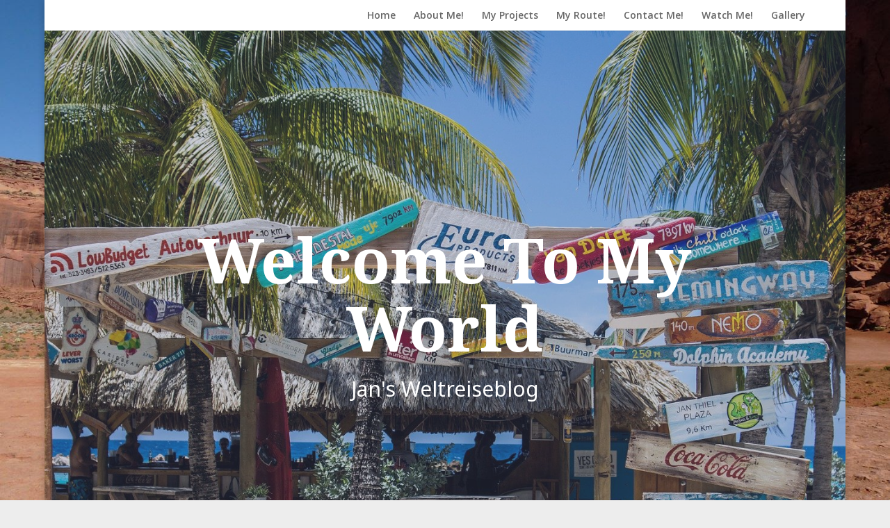

--- FILE ---
content_type: text/html; charset=UTF-8
request_url: https://www.einmal-um-die-welt.de/startseite/
body_size: 14263
content:
<!DOCTYPE html>
<html lang="de">
<head>
	<meta charset="UTF-8" />
<meta http-equiv="X-UA-Compatible" content="IE=edge">
	<link rel="pingback" href="https://www.einmal-um-die-welt.de/xmlrpc.php" />

	<script type="text/javascript">
		document.documentElement.className = 'js';
	</script>

	<script>var et_site_url='https://www.einmal-um-die-welt.de';var et_post_id='6006';function et_core_page_resource_fallback(a,b){"undefined"===typeof b&&(b=a.sheet.cssRules&&0===a.sheet.cssRules.length);b&&(a.onerror=null,a.onload=null,a.href?a.href=et_site_url+"/?et_core_page_resource="+a.id+et_post_id:a.src&&(a.src=et_site_url+"/?et_core_page_resource="+a.id+et_post_id))}
</script><title>Jan`s Weltreise | in 18 Monaten um die Welt</title>
<meta name='robots' content='max-image-preview:large' />
<link rel='dns-prefetch' href='//www.einmal-um-die-welt.de' />
<link rel='dns-prefetch' href='//fonts.googleapis.com' />
<link rel='dns-prefetch' href='//s.w.org' />
<link rel="alternate" type="application/rss+xml" title="Jan`s Weltreise &raquo; Feed" href="https://www.einmal-um-die-welt.de/startseite/feed/" />
<link rel="alternate" type="application/rss+xml" title="Jan`s Weltreise &raquo; Kommentar-Feed" href="https://www.einmal-um-die-welt.de/startseite/comments/feed/" />
<script type="text/javascript">
window._wpemojiSettings = {"baseUrl":"https:\/\/s.w.org\/images\/core\/emoji\/13.1.0\/72x72\/","ext":".png","svgUrl":"https:\/\/s.w.org\/images\/core\/emoji\/13.1.0\/svg\/","svgExt":".svg","source":{"concatemoji":"https:\/\/www.einmal-um-die-welt.de\/wp-includes\/js\/wp-emoji-release.min.js?ver=5.9.12"}};
/*! This file is auto-generated */
!function(e,a,t){var n,r,o,i=a.createElement("canvas"),p=i.getContext&&i.getContext("2d");function s(e,t){var a=String.fromCharCode;p.clearRect(0,0,i.width,i.height),p.fillText(a.apply(this,e),0,0);e=i.toDataURL();return p.clearRect(0,0,i.width,i.height),p.fillText(a.apply(this,t),0,0),e===i.toDataURL()}function c(e){var t=a.createElement("script");t.src=e,t.defer=t.type="text/javascript",a.getElementsByTagName("head")[0].appendChild(t)}for(o=Array("flag","emoji"),t.supports={everything:!0,everythingExceptFlag:!0},r=0;r<o.length;r++)t.supports[o[r]]=function(e){if(!p||!p.fillText)return!1;switch(p.textBaseline="top",p.font="600 32px Arial",e){case"flag":return s([127987,65039,8205,9895,65039],[127987,65039,8203,9895,65039])?!1:!s([55356,56826,55356,56819],[55356,56826,8203,55356,56819])&&!s([55356,57332,56128,56423,56128,56418,56128,56421,56128,56430,56128,56423,56128,56447],[55356,57332,8203,56128,56423,8203,56128,56418,8203,56128,56421,8203,56128,56430,8203,56128,56423,8203,56128,56447]);case"emoji":return!s([10084,65039,8205,55357,56613],[10084,65039,8203,55357,56613])}return!1}(o[r]),t.supports.everything=t.supports.everything&&t.supports[o[r]],"flag"!==o[r]&&(t.supports.everythingExceptFlag=t.supports.everythingExceptFlag&&t.supports[o[r]]);t.supports.everythingExceptFlag=t.supports.everythingExceptFlag&&!t.supports.flag,t.DOMReady=!1,t.readyCallback=function(){t.DOMReady=!0},t.supports.everything||(n=function(){t.readyCallback()},a.addEventListener?(a.addEventListener("DOMContentLoaded",n,!1),e.addEventListener("load",n,!1)):(e.attachEvent("onload",n),a.attachEvent("onreadystatechange",function(){"complete"===a.readyState&&t.readyCallback()})),(n=t.source||{}).concatemoji?c(n.concatemoji):n.wpemoji&&n.twemoji&&(c(n.twemoji),c(n.wpemoji)))}(window,document,window._wpemojiSettings);
</script>
<meta content="Divi v.3.14" name="generator"/><style type="text/css">
img.wp-smiley,
img.emoji {
	display: inline !important;
	border: none !important;
	box-shadow: none !important;
	height: 1em !important;
	width: 1em !important;
	margin: 0 0.07em !important;
	vertical-align: -0.1em !important;
	background: none !important;
	padding: 0 !important;
}
</style>
	<link rel='stylesheet' id='wp-block-library-css'  href='https://www.einmal-um-die-welt.de/wp-includes/css/dist/block-library/style.min.css?ver=5.9.12' type='text/css' media='all' />
<style id='global-styles-inline-css' type='text/css'>
body{--wp--preset--color--black: #000000;--wp--preset--color--cyan-bluish-gray: #abb8c3;--wp--preset--color--white: #ffffff;--wp--preset--color--pale-pink: #f78da7;--wp--preset--color--vivid-red: #cf2e2e;--wp--preset--color--luminous-vivid-orange: #ff6900;--wp--preset--color--luminous-vivid-amber: #fcb900;--wp--preset--color--light-green-cyan: #7bdcb5;--wp--preset--color--vivid-green-cyan: #00d084;--wp--preset--color--pale-cyan-blue: #8ed1fc;--wp--preset--color--vivid-cyan-blue: #0693e3;--wp--preset--color--vivid-purple: #9b51e0;--wp--preset--gradient--vivid-cyan-blue-to-vivid-purple: linear-gradient(135deg,rgba(6,147,227,1) 0%,rgb(155,81,224) 100%);--wp--preset--gradient--light-green-cyan-to-vivid-green-cyan: linear-gradient(135deg,rgb(122,220,180) 0%,rgb(0,208,130) 100%);--wp--preset--gradient--luminous-vivid-amber-to-luminous-vivid-orange: linear-gradient(135deg,rgba(252,185,0,1) 0%,rgba(255,105,0,1) 100%);--wp--preset--gradient--luminous-vivid-orange-to-vivid-red: linear-gradient(135deg,rgba(255,105,0,1) 0%,rgb(207,46,46) 100%);--wp--preset--gradient--very-light-gray-to-cyan-bluish-gray: linear-gradient(135deg,rgb(238,238,238) 0%,rgb(169,184,195) 100%);--wp--preset--gradient--cool-to-warm-spectrum: linear-gradient(135deg,rgb(74,234,220) 0%,rgb(151,120,209) 20%,rgb(207,42,186) 40%,rgb(238,44,130) 60%,rgb(251,105,98) 80%,rgb(254,248,76) 100%);--wp--preset--gradient--blush-light-purple: linear-gradient(135deg,rgb(255,206,236) 0%,rgb(152,150,240) 100%);--wp--preset--gradient--blush-bordeaux: linear-gradient(135deg,rgb(254,205,165) 0%,rgb(254,45,45) 50%,rgb(107,0,62) 100%);--wp--preset--gradient--luminous-dusk: linear-gradient(135deg,rgb(255,203,112) 0%,rgb(199,81,192) 50%,rgb(65,88,208) 100%);--wp--preset--gradient--pale-ocean: linear-gradient(135deg,rgb(255,245,203) 0%,rgb(182,227,212) 50%,rgb(51,167,181) 100%);--wp--preset--gradient--electric-grass: linear-gradient(135deg,rgb(202,248,128) 0%,rgb(113,206,126) 100%);--wp--preset--gradient--midnight: linear-gradient(135deg,rgb(2,3,129) 0%,rgb(40,116,252) 100%);--wp--preset--duotone--dark-grayscale: url('#wp-duotone-dark-grayscale');--wp--preset--duotone--grayscale: url('#wp-duotone-grayscale');--wp--preset--duotone--purple-yellow: url('#wp-duotone-purple-yellow');--wp--preset--duotone--blue-red: url('#wp-duotone-blue-red');--wp--preset--duotone--midnight: url('#wp-duotone-midnight');--wp--preset--duotone--magenta-yellow: url('#wp-duotone-magenta-yellow');--wp--preset--duotone--purple-green: url('#wp-duotone-purple-green');--wp--preset--duotone--blue-orange: url('#wp-duotone-blue-orange');--wp--preset--font-size--small: 13px;--wp--preset--font-size--medium: 20px;--wp--preset--font-size--large: 36px;--wp--preset--font-size--x-large: 42px;}.has-black-color{color: var(--wp--preset--color--black) !important;}.has-cyan-bluish-gray-color{color: var(--wp--preset--color--cyan-bluish-gray) !important;}.has-white-color{color: var(--wp--preset--color--white) !important;}.has-pale-pink-color{color: var(--wp--preset--color--pale-pink) !important;}.has-vivid-red-color{color: var(--wp--preset--color--vivid-red) !important;}.has-luminous-vivid-orange-color{color: var(--wp--preset--color--luminous-vivid-orange) !important;}.has-luminous-vivid-amber-color{color: var(--wp--preset--color--luminous-vivid-amber) !important;}.has-light-green-cyan-color{color: var(--wp--preset--color--light-green-cyan) !important;}.has-vivid-green-cyan-color{color: var(--wp--preset--color--vivid-green-cyan) !important;}.has-pale-cyan-blue-color{color: var(--wp--preset--color--pale-cyan-blue) !important;}.has-vivid-cyan-blue-color{color: var(--wp--preset--color--vivid-cyan-blue) !important;}.has-vivid-purple-color{color: var(--wp--preset--color--vivid-purple) !important;}.has-black-background-color{background-color: var(--wp--preset--color--black) !important;}.has-cyan-bluish-gray-background-color{background-color: var(--wp--preset--color--cyan-bluish-gray) !important;}.has-white-background-color{background-color: var(--wp--preset--color--white) !important;}.has-pale-pink-background-color{background-color: var(--wp--preset--color--pale-pink) !important;}.has-vivid-red-background-color{background-color: var(--wp--preset--color--vivid-red) !important;}.has-luminous-vivid-orange-background-color{background-color: var(--wp--preset--color--luminous-vivid-orange) !important;}.has-luminous-vivid-amber-background-color{background-color: var(--wp--preset--color--luminous-vivid-amber) !important;}.has-light-green-cyan-background-color{background-color: var(--wp--preset--color--light-green-cyan) !important;}.has-vivid-green-cyan-background-color{background-color: var(--wp--preset--color--vivid-green-cyan) !important;}.has-pale-cyan-blue-background-color{background-color: var(--wp--preset--color--pale-cyan-blue) !important;}.has-vivid-cyan-blue-background-color{background-color: var(--wp--preset--color--vivid-cyan-blue) !important;}.has-vivid-purple-background-color{background-color: var(--wp--preset--color--vivid-purple) !important;}.has-black-border-color{border-color: var(--wp--preset--color--black) !important;}.has-cyan-bluish-gray-border-color{border-color: var(--wp--preset--color--cyan-bluish-gray) !important;}.has-white-border-color{border-color: var(--wp--preset--color--white) !important;}.has-pale-pink-border-color{border-color: var(--wp--preset--color--pale-pink) !important;}.has-vivid-red-border-color{border-color: var(--wp--preset--color--vivid-red) !important;}.has-luminous-vivid-orange-border-color{border-color: var(--wp--preset--color--luminous-vivid-orange) !important;}.has-luminous-vivid-amber-border-color{border-color: var(--wp--preset--color--luminous-vivid-amber) !important;}.has-light-green-cyan-border-color{border-color: var(--wp--preset--color--light-green-cyan) !important;}.has-vivid-green-cyan-border-color{border-color: var(--wp--preset--color--vivid-green-cyan) !important;}.has-pale-cyan-blue-border-color{border-color: var(--wp--preset--color--pale-cyan-blue) !important;}.has-vivid-cyan-blue-border-color{border-color: var(--wp--preset--color--vivid-cyan-blue) !important;}.has-vivid-purple-border-color{border-color: var(--wp--preset--color--vivid-purple) !important;}.has-vivid-cyan-blue-to-vivid-purple-gradient-background{background: var(--wp--preset--gradient--vivid-cyan-blue-to-vivid-purple) !important;}.has-light-green-cyan-to-vivid-green-cyan-gradient-background{background: var(--wp--preset--gradient--light-green-cyan-to-vivid-green-cyan) !important;}.has-luminous-vivid-amber-to-luminous-vivid-orange-gradient-background{background: var(--wp--preset--gradient--luminous-vivid-amber-to-luminous-vivid-orange) !important;}.has-luminous-vivid-orange-to-vivid-red-gradient-background{background: var(--wp--preset--gradient--luminous-vivid-orange-to-vivid-red) !important;}.has-very-light-gray-to-cyan-bluish-gray-gradient-background{background: var(--wp--preset--gradient--very-light-gray-to-cyan-bluish-gray) !important;}.has-cool-to-warm-spectrum-gradient-background{background: var(--wp--preset--gradient--cool-to-warm-spectrum) !important;}.has-blush-light-purple-gradient-background{background: var(--wp--preset--gradient--blush-light-purple) !important;}.has-blush-bordeaux-gradient-background{background: var(--wp--preset--gradient--blush-bordeaux) !important;}.has-luminous-dusk-gradient-background{background: var(--wp--preset--gradient--luminous-dusk) !important;}.has-pale-ocean-gradient-background{background: var(--wp--preset--gradient--pale-ocean) !important;}.has-electric-grass-gradient-background{background: var(--wp--preset--gradient--electric-grass) !important;}.has-midnight-gradient-background{background: var(--wp--preset--gradient--midnight) !important;}.has-small-font-size{font-size: var(--wp--preset--font-size--small) !important;}.has-medium-font-size{font-size: var(--wp--preset--font-size--medium) !important;}.has-large-font-size{font-size: var(--wp--preset--font-size--large) !important;}.has-x-large-font-size{font-size: var(--wp--preset--font-size--x-large) !important;}
</style>
<link rel='stylesheet' id='foobox-free-min-css'  href='https://www.einmal-um-die-welt.de/wp-content/plugins/foobox-image-lightbox/free/css/foobox.free.min.css?ver=2.7.16' type='text/css' media='all' />
<link rel='stylesheet' id='usp_style-css'  href='https://www.einmal-um-die-welt.de/wp-content/plugins/user-submitted-posts/resources/usp.css?ver=20210719' type='text/css' media='all' />
<link rel='stylesheet' id='divi-fonts-css'  href='https://fonts.googleapis.com/css?family=Open+Sans:300italic,400italic,600italic,700italic,800italic,400,300,600,700,800&#038;subset=latin,latin-ext' type='text/css' media='all' />
<link rel='stylesheet' id='divi-style-css'  href='https://www.einmal-um-die-welt.de/wp-content/themes/Divi/style.css?ver=3.14' type='text/css' media='all' />
<link rel='stylesheet' id='et-builder-googlefonts-cached-css'  href='https://fonts.googleapis.com/css?family=Noto+Serif%3Aregular%2Citalic%2C700%2C700italic%7CNoto+Sans%3Aregular%2Citalic%2C700%2C700italic&#038;ver=5.9.12#038;subset=latin,latin-ext' type='text/css' media='all' />
<link rel='stylesheet' id='nextgen_widgets_style-css'  href='https://www.einmal-um-die-welt.de/wp-content/plugins/nextgen-gallery/products/photocrati_nextgen/modules/widget/static/widgets.css?ver=3.17' type='text/css' media='all' />
<link rel='stylesheet' id='nextgen_basic_thumbnails_style-css'  href='https://www.einmal-um-die-welt.de/wp-content/plugins/nextgen-gallery/products/photocrati_nextgen/modules/nextgen_basic_gallery/static/thumbnails/nextgen_basic_thumbnails.css?ver=3.17' type='text/css' media='all' />
<link rel='stylesheet' id='nextgen_basic_slideshow_style-css'  href='https://www.einmal-um-die-welt.de/wp-content/plugins/nextgen-gallery/products/photocrati_nextgen/modules/nextgen_basic_gallery/static/slideshow/ngg_basic_slideshow.css?ver=3.17' type='text/css' media='all' />
<link rel='stylesheet' id='dashicons-css'  href='https://www.einmal-um-die-welt.de/wp-includes/css/dashicons.min.css?ver=5.9.12' type='text/css' media='all' />
<link rel='stylesheet' id='photonic-css'  href='https://www.einmal-um-die-welt.de/wp-content/plugins/photonic/include/css/front-end/combo-slider/photonic-baguettebox.min.css?ver=20211116-115549' type='text/css' media='all' />
<script type='text/javascript' src='https://www.einmal-um-die-welt.de/wp-includes/js/jquery/jquery.min.js?ver=3.6.0' id='jquery-core-js'></script>
<script type='text/javascript' src='https://www.einmal-um-die-welt.de/wp-includes/js/jquery/jquery-migrate.min.js?ver=3.3.2' id='jquery-migrate-js'></script>
<script type='text/javascript' src='https://www.einmal-um-die-welt.de/wp-content/plugins/user-submitted-posts/resources/jquery.cookie.js?ver=20210719' id='usp_cookie-js'></script>
<script type='text/javascript' src='https://www.einmal-um-die-welt.de/wp-content/plugins/user-submitted-posts/resources/jquery.parsley.min.js?ver=20210719' id='usp_parsley-js'></script>
<script type='text/javascript' id='usp_core-js-before'>
var usp_custom_field = "usp_custom_field"; var usp_custom_checkbox = "usp_custom_checkbox"; var usp_case_sensitivity = "false"; var usp_challenge_response = "2"; var usp_min_images = 1; var usp_max_images = 25; var usp_parsley_error = "Falsche Antwort."; var usp_multiple_cats = 0; var usp_existing_tags = 0; var usp_recaptcha_disp = "hide"; var usp_recaptcha_vers = "2"; var usp_recaptcha_key = ""; 
</script>
<script type='text/javascript' src='https://www.einmal-um-die-welt.de/wp-content/plugins/user-submitted-posts/resources/jquery.usp.core.js?ver=20210719' id='usp_core-js'></script>
<script type='text/javascript' id='foobox-free-min-js-before'>
/* Run FooBox FREE (v2.7.16) */
var FOOBOX = window.FOOBOX = {
	ready: true,
	disableOthers: false,
	o: {wordpress: { enabled: true }, countMessage:'image %index of %total', excludes:'.fbx-link,.nofoobox,.nolightbox,a[href*="pinterest.com/pin/create/button/"]', affiliate : { enabled: false }},
	selectors: [
		".gallery", ".wp-block-gallery", ".wp-caption", ".wp-block-image", "a:has(img[class*=wp-image-])", ".foobox"
	],
	pre: function( $ ){
		// Custom JavaScript (Pre)
		
	},
	post: function( $ ){
		// Custom JavaScript (Post)
		
		// Custom Captions Code
		
	},
	custom: function( $ ){
		// Custom Extra JS
		
	}
};
</script>
<script type='text/javascript' src='https://www.einmal-um-die-welt.de/wp-content/plugins/foobox-image-lightbox/free/js/foobox.free.min.js?ver=2.7.16' id='foobox-free-min-js'></script>
<link rel="https://api.w.org/" href="https://www.einmal-um-die-welt.de/startseite/wp-json/" /><link rel="alternate" type="application/json" href="https://www.einmal-um-die-welt.de/startseite/wp-json/wp/v2/pages/6006" /><link rel="EditURI" type="application/rsd+xml" title="RSD" href="https://www.einmal-um-die-welt.de/xmlrpc.php?rsd" />
<link rel="wlwmanifest" type="application/wlwmanifest+xml" href="https://www.einmal-um-die-welt.de/wp-includes/wlwmanifest.xml" /> 
<meta name="generator" content="WordPress 5.9.12" />
<link rel="canonical" href="https://www.einmal-um-die-welt.de/startseite/" />
<link rel='shortlink' href='https://www.einmal-um-die-welt.de/startseite/' />
<link rel="alternate" type="application/json+oembed" href="https://www.einmal-um-die-welt.de/startseite/wp-json/oembed/1.0/embed?url=https%3A%2F%2Fwww.einmal-um-die-welt.de%2Fstartseite%2F" />
<link rel="alternate" type="text/xml+oembed" href="https://www.einmal-um-die-welt.de/startseite/wp-json/oembed/1.0/embed?url=https%3A%2F%2Fwww.einmal-um-die-welt.de%2Fstartseite%2F&#038;format=xml" />
<meta name="viewport" content="width=device-width, initial-scale=1.0, maximum-scale=1.0, user-scalable=0" /><link rel="shortcut icon" href="https://www.jan-peterson.de/wp-content/uploads/2018/05/erdball_in_hand_klein1-150x110-1.jpg" /><style type="text/css" id="custom-background-css">
body.custom-background { background-color: #ededed; background-image: url("https://www.einmal-um-die-welt.de/wp-content/uploads/2022/02/einsamer-Van-in-karger-Landschaft.jpg"); background-position: left top; background-size: auto; background-repeat: repeat; background-attachment: fixed; }
</style>
	<style type="text/css">
/* Retrieved from saved CSS */
.photonic-panel { background:  rgb(17,17,17)  !important;

	border-top: none;
	border-right: none;
	border-bottom: none;
	border-left: none;
 }
.photonic-flickr-stream .photonic-pad-photosets { margin: 10px; }
.photonic-flickr-stream .photonic-pad-galleries { margin: 10px; }
.photonic-flickr-stream .photonic-pad-photos { padding: 5px 10px; }
.photonic-google-stream .photonic-pad-photos { padding: 5px 10px; }
.photonic-zenfolio-stream .photonic-pad-photos { padding: 5px 10px; }
.photonic-zenfolio-stream .photonic-pad-photosets { margin: 5px 10px; }
.photonic-instagram-stream .photonic-pad-photos { padding: 5px px; }
.photonic-smug-stream .photonic-pad-albums { margin: 10px; }
.photonic-smug-stream .photonic-pad-photos { padding: 5px 10px; }
.photonic-random-layout .photonic-thumb { padding: 2px}
.photonic-masonry-layout .photonic-thumb { padding: 2px}
.photonic-mosaic-layout .photonic-thumb { padding: 2px}

</style>
<link rel="stylesheet" id="et-core-unified-cached-inline-styles" href="https://www.einmal-um-die-welt.de/wp-content/cache/et/6006/et-core-unified-17669435962527.min.css" onerror="et_core_page_resource_fallback(this, true)" onload="et_core_page_resource_fallback(this)" /></head>
<body class="home page-template-default page page-id-6006 custom-background et_pb_button_helper_class et_fixed_nav et_boxed_layout et_show_nav et_hide_primary_logo et_hide_fixed_logo et_hide_mobile_logo et_cover_background et_pb_gutter et_pb_gutters3 et_primary_nav_dropdown_animation_fade et_secondary_nav_dropdown_animation_fade et_pb_footer_columns4 et_header_style_left et_pb_pagebuilder_layout et_right_sidebar et_divi_theme et-db et_minified_js et_minified_css">
	<div id="page-container">

	
	
			<header id="main-header" data-height-onload="30">
			<div class="container clearfix et_menu_container">
							<div class="logo_container">
					<span class="logo_helper"></span>
					<a href="https://www.einmal-um-die-welt.de/startseite/">
						<img src="https://www.einmal-um-die-welt.de/wp-content/themes/Divi/images/logo.png" alt="Jan`s Weltreise" id="logo" data-height-percentage="100" />
					</a>
				</div>
							<div id="et-top-navigation" data-height="30" data-fixed-height="40">
											<nav id="top-menu-nav">
						<ul id="top-menu" class="nav"><li id="menu-item-3026" class="menu-item menu-item-type-custom menu-item-object-custom menu-item-3026"><a href="https://www.einmal-um-die-welt.de/">Home</a></li>
<li id="menu-item-1794" class="menu-item menu-item-type-post_type menu-item-object-page menu-item-1794"><a href="https://www.einmal-um-die-welt.de/startseite/about-me/">About Me!</a></li>
<li id="menu-item-1802" class="menu-item menu-item-type-post_type menu-item-object-page menu-item-1802"><a href="https://www.einmal-um-die-welt.de/startseite/projects/">My Projects</a></li>
<li id="menu-item-4636" class="menu-item menu-item-type-post_type menu-item-object-page menu-item-4636"><a href="https://www.einmal-um-die-welt.de/startseite/1803-2/">My Route!</a></li>
<li id="menu-item-1811" class="menu-item menu-item-type-post_type menu-item-object-page menu-item-1811"><a href="https://www.einmal-um-die-welt.de/startseite/contact-us/">Contact Me!</a></li>
<li id="menu-item-4599" class="menu-item menu-item-type-post_type menu-item-object-page menu-item-4599"><a href="https://www.einmal-um-die-welt.de/startseite/watch-me/">Watch Me!</a></li>
<li id="menu-item-4359" class="menu-item menu-item-type-post_type menu-item-object-page menu-item-4359"><a href="https://www.einmal-um-die-welt.de/startseite/gallery/">Gallery</a></li>
</ul>						</nav>
					
					
					
					
					<div id="et_mobile_nav_menu">
				<div class="mobile_nav closed">
					<span class="select_page">Seite auswählen</span>
					<span class="mobile_menu_bar mobile_menu_bar_toggle"></span>
				</div>
			</div>				</div> <!-- #et-top-navigation -->
			</div> <!-- .container -->
			<div class="et_search_outer">
				<div class="container et_search_form_container">
					<form role="search" method="get" class="et-search-form" action="https://www.einmal-um-die-welt.de/startseite/">
					<input type="search" class="et-search-field" placeholder="Suchen &hellip;" value="" name="s" title="Suchen nach:" />					</form>
					<span class="et_close_search_field"></span>
				</div>
			</div>
		</header> <!-- #main-header -->
			<div id="et-main-area">
	
<div id="main-content">


			
				<article id="post-6006" class="post-6006 page type-page status-publish hentry">

				
					<div class="entry-content">
					<div id="et-boc" class="et-boc">
			
			<div class="et_builder_inner_content et_pb_gutters3"><div class="et_pb_section et_pb_section_0 et_pb_with_background et_pb_fullwidth_section et_section_regular">
				
				
				
				
					<section class="et_pb_module et_pb_fullwidth_header et_pb_fullwidth_header_0 et_animated et_pb_section_parallax et_pb_bg_layout_dark et_pb_text_align_center">
				<span
					class="et_parallax_bg"
					style="background-image: url(https://www.einmal-um-die-welt.de/wp-content/uploads/2022/02/willemstad-ge1aa72677_1920.jpg);"
				></span>
				
				<div class="et_pb_fullwidth_header_container center">
					<div class="header-content-container center">
					<div class="header-content">
						
						<h1 class="et_pb_module_header">Welcome To My World</h1>
						<span class="et_pb_fullwidth_header_subhead">Jan's Weltreiseblog </span>
						<div class="et_pb_header_content_wrapper"></div>
						
					</div>
				</div>
					
				</div>
				<div class="et_pb_fullwidth_header_overlay"></div>
				<div class="et_pb_fullwidth_header_scroll"></div>
			</section>
				
				
			</div> <!-- .et_pb_section --><div class="et_pb_section et_pb_section_1 et_pb_with_background et_section_regular">
				
				
				
				
					
				
				
			</div> <!-- .et_pb_section --><div class="et_pb_section et_pb_section_2 et_section_regular">
				
				
				
				
					<div class="et_pb_with_border et_pb_row et_pb_row_0">
				<div class="et_pb_column et_pb_column_1_4 et_pb_column_0    et_pb_css_mix_blend_mode_passthrough">
				
				
				<div class="et_pb_module et_pb_number_counter et_pb_number_counter_0 et_animated et_pb_bg_layout_light  et_pb_text_align_center et_pb_with_title" data-number-value="29" data-number-separator="">
				
				
				<div class="percent" ><p><span class="percent-value"></span></p></div>
				<h3 class="title">Countries</h3>
			</div><!-- .et_pb_number_counter -->
			</div> <!-- .et_pb_column --><div class="et_pb_column et_pb_column_1_4 et_pb_column_1    et_pb_css_mix_blend_mode_passthrough">
				
				
				<div class="et_pb_module et_pb_number_counter et_pb_number_counter_1 et_animated et_pb_bg_layout_light  et_pb_text_align_center et_pb_with_title" data-number-value="198" data-number-separator="">
				
				
				<div class="percent" ><p><span class="percent-value"></span></p></div>
				<h3 class="title">Cities</h3>
			</div><!-- .et_pb_number_counter -->
			</div> <!-- .et_pb_column --><div class="et_pb_column et_pb_column_1_4 et_pb_column_2    et_pb_css_mix_blend_mode_passthrough">
				
				
				<div class="et_pb_module et_pb_number_counter et_pb_number_counter_2 et_animated et_pb_bg_layout_light  et_pb_text_align_center et_pb_with_title" data-number-value="6" data-number-separator="">
				
				
				<div class="percent" ><p><span class="percent-value"></span></p></div>
				<h3 class="title">Continents</h3>
			</div><!-- .et_pb_number_counter -->
			</div> <!-- .et_pb_column --><div class="et_pb_column et_pb_column_1_4 et_pb_column_3    et_pb_css_mix_blend_mode_passthrough et-last-child">
				
				
				<div class="et_pb_module et_pb_number_counter et_pb_number_counter_3 et_animated et_pb_bg_layout_light  et_pb_text_align_center et_pb_with_title" data-number-value="150" data-number-separator="">
				
				
				<div class="percent" ><p><span class="percent-value"></span></p></div>
				<h3 class="title">tkm</h3>
			</div><!-- .et_pb_number_counter -->
			</div> <!-- .et_pb_column -->
				
				
			</div> <!-- .et_pb_row --><div class="et_pb_row et_pb_row_1">
				<div class="et_pb_column et_pb_column_1_2 et_pb_column_4    et_pb_css_mix_blend_mode_passthrough">
				
				
				<div class="et_pb_module et_pb_image et_pb_image_0 et_animated et-waypoint et_always_center_on_mobile">
				
				
				<span class="et_pb_image_wrap"><img src="https://www.einmal-um-die-welt.de/wp-content/uploads/2022/02/Alm-Oehi-1.jpg" alt="" /></span>
			</div><ul class="et_pb_module et_pb_social_media_follow et_pb_social_media_follow_0 et_animated clearfix et_pb_bg_layout_dark  et_pb_text_align_center">
				
				
				<li class="et_pb_social_media_follow_network_0 et_pb_social_icon et_pb_social_network_link  et-social-facebook et_pb_social_media_follow_network_0">
				<a href="#" class="icon et_pb_with_border" title="Facebook" target="_blank"><span class="et_pb_social_media_follow_network_name">Facebook</span></a>
			</li><li class="et_pb_social_media_follow_network_1 et_pb_social_icon et_pb_social_network_link  et-social-skype et_pb_social_media_follow_network_1">
				<a href="skype:?call" class="icon et_pb_with_border" title="skype" target="_blank"><span class="et_pb_social_media_follow_network_name">skype</span></a>
			</li><li class="et_pb_social_media_follow_network_2 et_pb_social_icon et_pb_social_network_link  et-social-instagram et_pb_social_media_follow_network_2">
				<a href="#" class="icon et_pb_with_border" title="Instagram" target="_blank"><span class="et_pb_social_media_follow_network_name">Instagram</span></a>
			</li>
			</ul> <!-- .et_pb_counters -->
			</div> <!-- .et_pb_column --><div class="et_pb_column et_pb_column_1_2 et_pb_column_5    et_pb_css_mix_blend_mode_passthrough et-last-child">
				
				
				<div class="et_pb_module et_pb_cta_0 et_pb_promo et_pb_bg_layout_light  et_pb_text_align_left et_pb_no_bg">
				
				
				<div class="et_pb_promo_description">
					
					<h3><a href="#suche">Hallo</a> zusammen,</h3>
<p>Das ist hier ist mein Reiseblog.</p>
<p>Nachdem ich viele Jahre für Mercedes-Benz und den Daimler Konzern gearbeitet habe, kam die Weltwirtschaftskrise 2008/2009 und damit die Gelegenheit, mir eine Pause von dem dauerhaften Stress, den mein Job mit sich brachte, zu nehmen. Nach langem Überlegen und Planen entschloss ich mich für ein Sabbatical und den Traum einer Weltreise zu verwirklichen. Im Jahr 2009 startete ich meine 18-monatige Reise, schnallte meinen Rucksack auf und flog nach Südostasien.</p>
<p>Ich erlebte von September 2009 bis März 2011 eine Zeit die so unglaublich war, wie man sie sich kaum vorstellen kann.</p>
<p>Ich umrundete unseren Planeten mit einem &#8222;Round-the-world&#8220; Ticket von OneWorld und legte insgesamt ca. 85.000 km mit dem Flieger zurück, 45.000 km mit dem Auto, 15.000 km mit dem Bus, 2.000 km mit dem Zug, 500 km mit dem Schiff und noch ein paar weitere km per Anhalter, Roller und zu Fuß 😉</p>
<p>Nach nahezu 18 Monaten kann ich sagen: <b><i>„Es hat sich mehr als gelohnt und ich würde es jederzeit wieder tun!“</i></b></p>
				</div>
				
			</div>
			</div> <!-- .et_pb_column -->
				
				
			</div> <!-- .et_pb_row --><div class="et_pb_row et_pb_row_2">
				<div class="et_pb_column et_pb_column_1_2 et_pb_column_6    et_pb_css_mix_blend_mode_passthrough">
				
				
				<div class="et_pb_module et_pb_text et_pb_text_0 et_pb_bg_layout_light  et_pb_text_align_left">
				
				
				<div class="et_pb_text_inner">
					<h3>Hi everyone,</h3>
<p>This is my travel blog.</p>
<p>After working for Mercedes-Benz and the Daimler Group for many years, the global economic crisis of 2008/2009 came and with it the opportunity to take a break from the constant stress that my job brought with it. After much thinking and planning, I decided to take a sabbatical and realize my dream of traveling around the world. In 2009, I started my 18-month trip, put on my backpack and flew to Southeast Asia.</p>
<p>From September 2009 to March 2011 I experienced a time that was so incredible that it is hard to imagine.</p>
<p>I crossed the planet with a &#8222;Round-the-world&#8220; ticket from OneWorld and traveled approximately 85.000 km by plane , 45.000 by car, 15.000 km with a bus, 2.000 by train, 500 km by ship and a few more km by hitchhiking, with a scooter and on foot 😉</p>
<p>After almost 18 months I can say: <b>„It was more than worth it and I would do it again at any time!“</b></p>
				</div>
			</div> <!-- .et_pb_text -->
			</div> <!-- .et_pb_column --><div class="et_pb_column et_pb_column_1_2 et_pb_column_7    et_pb_css_mix_blend_mode_passthrough et-last-child">
				
				
				<div class="et_pb_module et_pb_video et_pb_video_0">
				
				
				<div class="et_pb_video_box">
					
				<video controls>
					<source type="video/mp4" src="https://www.einmal-um-die-welt.de/wp-content/uploads/2022/02/Weltreise-Tour_Video_world_of_mouth-online-video-cutter.com_.mp4" />
					
				</video>
				</div>
				
			</div>
			</div> <!-- .et_pb_column -->
				
				
			</div> <!-- .et_pb_row --><div class="et_pb_row et_pb_row_3">
				<div class="et_pb_column et_pb_column_4_4 et_pb_column_8    et_pb_css_mix_blend_mode_passthrough et-last-child">
				
				
				<div class="et_pb_module et_pb_accordion et_pb_accordion_0 et_animated">
				
				
				<div class="et_pb_toggle et_pb_module et_pb_accordion_item et_pb_accordion_item_0  et_pb_toggle_open">
				
				
				<h5 class="et_pb_toggle_title">About me</h5>
				<div class="et_pb_toggle_content clearfix">
					<p><em>Mehr zu mir und meiner Geschichte, findet ihr unter <a href="https://www.einmal-um-die-welt.de/startseite/about-me/">“<b>About me”</b> </a></em></p>
<p><i>You can find more about me and my story under </i><a href="https://www.einmal-um-die-welt.de/startseite/about-me/"><b><i>“About me”</i></b></a></p>
<p><em></em></p>
				</div> <!-- .et_pb_toggle_content -->
			</div> <!-- .et_pb_toggle --><div class="et_pb_toggle et_pb_module et_pb_accordion_item et_pb_accordion_item_1  et_pb_toggle_close">
				
				
				<h5 class="et_pb_toggle_title">My Route</h5>
				<div class="et_pb_toggle_content clearfix">
					<p><em>Meine Route findet ihr unter :<a href="https://www.einmal-um-die-welt.de/startseite/1803-2/"><b> „My Route“</b></a></em></p>
<p><em></em><i>You can find my route under </i><a href="https://www.einmal-um-die-welt.de/startseite/1803-2/"><b><i>„My Route“</i></b></a></p>
				</div> <!-- .et_pb_toggle_content -->
			</div> <!-- .et_pb_toggle --><div class="et_pb_toggle et_pb_module et_pb_accordion_item et_pb_accordion_item_2  et_pb_toggle_close">
				
				
				<h5 class="et_pb_toggle_title">Contact</h5>
				<div class="et_pb_toggle_content clearfix">
					<p><em>Das Gästebuch unter<a href="https://www.einmal-um-die-welt.de/startseite/contact-us/"><b> „Contact me”</b></a></em></p>
<p><i>The guest book under </i><a href="https://www.einmal-um-die-welt.de/startseite/contact-us/"><b><i>“Contact me” </i></b></a><em></em></p>
				</div> <!-- .et_pb_toggle_content -->
			</div> <!-- .et_pb_toggle --><div class="et_pb_toggle et_pb_module et_pb_accordion_item et_pb_accordion_item_3  et_pb_toggle_close">
				
				
				<h5 class="et_pb_toggle_title">Watch me</h5>
				<div class="et_pb_toggle_content clearfix">
					<p><em>Und alle Bilder der Weltreise, sortiert nach Ländern unter <a href="https://www.einmal-um-die-welt.de/startseite/watch-me/"><b>„Watch me“</b> </a></em></p>
<p><i>And all pictures of my trip, sorted by country under</i><a href="https://www.einmal-um-die-welt.de/startseite/watch-me/"><b><i> „Watch me“</i></b></a></p>
<p><em></em></p>
				</div> <!-- .et_pb_toggle_content -->
			</div> <!-- .et_pb_toggle -->
			</div> <!-- .et_pb_accordion -->
			</div> <!-- .et_pb_column -->
				
				
			</div> <!-- .et_pb_row --><div id="beitrag" class="et_pb_row et_pb_row_4">
				<div class="et_pb_column et_pb_column_4_4 et_pb_column_9    et_pb_css_mix_blend_mode_passthrough et-last-child">
				
				
				<div id="suche" class="et_pb_module et_pb_text et_pb_text_1 et_pb_bg_layout_light  et_pb_text_align_left">
				
				
				<div class="et_pb_text_inner">
					<p style="text-align: center;">Beiträge durchsuchen:</p>
				</div>
			</div> <!-- .et_pb_text -->
			</div> <!-- .et_pb_column -->
				
				
			</div> <!-- .et_pb_row -->
				
				
			</div> <!-- .et_pb_section --><div class="et_pb_section et_pb_section_3 et_section_regular">
				
				
				
				
					<div class="et_pb_row et_pb_row_5">
				<div class="et_pb_column et_pb_column_4_4 et_pb_column_10    et_pb_css_mix_blend_mode_passthrough et-last-child">
				
				
				<div id="search" class="et_pb_module et_pb_sidebar_0 et_pb_widget_area et_pb_bg_layout_light clearfix et_pb_widget_area_left">
				
				
				<div id="search-2" class="et_pb_widget widget_search"><form role="search" method="get" id="searchform" class="searchform" action="https://www.einmal-um-die-welt.de/startseite/">
				<div>
					<label class="screen-reader-text" for="s">Suche nach:</label>
					<input type="text" value="" name="s" id="s" />
					<input type="submit" id="searchsubmit" value="Suchen" />
				</div>
			</form></div> <!-- end .et_pb_widget --><div id="archives-2" class="et_pb_widget widget_archive"><h4 class="widgettitle">Archiv</h4>		<label class="screen-reader-text" for="archives-dropdown-2">Archiv</label>
		<select id="archives-dropdown-2" name="archive-dropdown">
			
			<option value="">Monat auswählen</option>
				<option value='https://www.einmal-um-die-welt.de/startseite/2018/08/'> August 2018 </option>
	<option value='https://www.einmal-um-die-welt.de/startseite/2012/02/'> Februar 2012 </option>
	<option value='https://www.einmal-um-die-welt.de/startseite/2011/02/'> Februar 2011 </option>
	<option value='https://www.einmal-um-die-welt.de/startseite/2011/01/'> Januar 2011 </option>
	<option value='https://www.einmal-um-die-welt.de/startseite/2010/12/'> Dezember 2010 </option>
	<option value='https://www.einmal-um-die-welt.de/startseite/2010/11/'> November 2010 </option>
	<option value='https://www.einmal-um-die-welt.de/startseite/2010/10/'> Oktober 2010 </option>
	<option value='https://www.einmal-um-die-welt.de/startseite/2010/09/'> September 2010 </option>
	<option value='https://www.einmal-um-die-welt.de/startseite/2010/07/'> Juli 2010 </option>
	<option value='https://www.einmal-um-die-welt.de/startseite/2010/06/'> Juni 2010 </option>
	<option value='https://www.einmal-um-die-welt.de/startseite/2010/05/'> Mai 2010 </option>
	<option value='https://www.einmal-um-die-welt.de/startseite/2010/04/'> April 2010 </option>
	<option value='https://www.einmal-um-die-welt.de/startseite/2010/03/'> März 2010 </option>
	<option value='https://www.einmal-um-die-welt.de/startseite/2010/02/'> Februar 2010 </option>
	<option value='https://www.einmal-um-die-welt.de/startseite/2010/01/'> Januar 2010 </option>
	<option value='https://www.einmal-um-die-welt.de/startseite/2009/12/'> Dezember 2009 </option>
	<option value='https://www.einmal-um-die-welt.de/startseite/2009/11/'> November 2009 </option>
	<option value='https://www.einmal-um-die-welt.de/startseite/2009/10/'> Oktober 2009 </option>
	<option value='https://www.einmal-um-die-welt.de/startseite/2009/09/'> September 2009 </option>
	<option value='https://www.einmal-um-die-welt.de/startseite/2009/08/'> August 2009 </option>
	<option value='https://www.einmal-um-die-welt.de/startseite/2009/07/'> Juli 2009 </option>
	<option value='https://www.einmal-um-die-welt.de/startseite/2009/06/'> Juni 2009 </option>

		</select>

<script type="text/javascript">
/* <![CDATA[ */
(function() {
	var dropdown = document.getElementById( "archives-dropdown-2" );
	function onSelectChange() {
		if ( dropdown.options[ dropdown.selectedIndex ].value !== '' ) {
			document.location.href = this.options[ this.selectedIndex ].value;
		}
	}
	dropdown.onchange = onSelectChange;
})();
/* ]]&gt; */
</script>
			</div> <!-- end .et_pb_widget --><div id="categories-2" class="et_pb_widget widget_categories"><h4 class="widgettitle">Kategorien</h4><form action="https://www.einmal-um-die-welt.de/startseite" method="get"><label class="screen-reader-text" for="cat">Kategorien</label><select  name='cat' id='cat' class='postform' >
	<option value='-1'>Kategorie auswählen</option>
	<option class="level-0" value="27">Afrika</option>
	<option class="level-0" value="433">Ägypten</option>
	<option class="level-0" value="70">Allgemeines</option>
	<option class="level-0" value="68">Argentinien</option>
	<option class="level-0" value="7">Australien</option>
	<option class="level-0" value="49">Bali</option>
	<option class="level-0" value="285">Bolivien</option>
	<option class="level-0" value="449">Botswana</option>
	<option class="level-0" value="247">Chile</option>
	<option class="level-0" value="18">in English</option>
	<option class="level-0" value="63">Indonesien</option>
	<option class="level-0" value="381">Kanada</option>
	<option class="level-0" value="483">Malawi</option>
	<option class="level-0" value="122">Malaysia</option>
	<option class="level-0" value="499">Mozambique</option>
	<option class="level-0" value="79">Namibia</option>
	<option class="level-0" value="202">Neuseeland</option>
	<option class="level-0" value="409">New York</option>
	<option class="level-0" value="317">Nordamerika</option>
	<option class="level-0" value="306">Peru</option>
	<option class="level-0" value="3">Reisevorbereitung</option>
	<option class="level-0" value="30">Sambia</option>
	<option class="level-0" value="116">Singapur</option>
	<option class="level-0" value="447">Südafrika</option>
	<option class="level-0" value="69">Südamerika</option>
	<option class="level-0" value="58">Südostasien</option>
	<option class="level-0" value="168">Tasmanien</option>
	<option class="level-0" value="131">Thailand</option>
	<option class="level-0" value="323">USA</option>
</select>
</form>
<script type="text/javascript">
/* <![CDATA[ */
(function() {
	var dropdown = document.getElementById( "cat" );
	function onCatChange() {
		if ( dropdown.options[ dropdown.selectedIndex ].value > 0 ) {
			dropdown.parentNode.submit();
		}
	}
	dropdown.onchange = onCatChange;
})();
/* ]]&gt; */
</script>

			</div> <!-- end .et_pb_widget -->
			</div> <!-- .et_pb_widget_area -->
			</div> <!-- .et_pb_column -->
				
				
			</div> <!-- .et_pb_row -->
				
				
			</div> <!-- .et_pb_section --><div class="et_pb_section et_pb_section_4 et_section_regular">
				
				
				
				
					<div class="et_pb_row et_pb_row_6">
				<div class="et_pb_column et_pb_column_4_4 et_pb_column_11    et_pb_css_mix_blend_mode_passthrough et-last-child">
				
				
				<div class="et_pb_module et_pb_text et_pb_text_2 et_pb_bg_layout_light  et_pb_text_align_center">
				
				
				<div class="et_pb_text_inner">
					<h2>Meine Highlights</h2>
				</div>
			</div> <!-- .et_pb_text -->
			</div> <!-- .et_pb_column -->
				
				
			</div> <!-- .et_pb_row --><div class="et_pb_row et_pb_row_7 et_pb_gutters2">
				<div class="et_pb_column et_pb_column_2_3 et_pb_column_12    et_pb_css_mix_blend_mode_passthrough">
				
				
				<div class="et_pb_module et_pb_text et_pb_text_3 et_pb_bg_layout_dark  et_pb_text_align_left">
				
				
				<div class="et_pb_text_inner">
					<p>Southeast Asia</p>
<p><a href="https://www.einmal-um-die-welt.de/startseite/southern-thailand-ko-phi-phi-phuket/">Ko Phi-Phi</a></p>
				</div>
			</div> <!-- .et_pb_text -->
			</div> <!-- .et_pb_column --><div class="et_pb_column et_pb_column_1_3 et_pb_column_13    et_pb_css_mix_blend_mode_passthrough et-last-child">
				
				
				<div class="et_pb_module et_pb_text et_pb_text_4 et_pb_bg_layout_dark  et_pb_text_align_left">
				
				
				<div class="et_pb_text_inner">
					<p>Australia</p>
<p><a href="https://www.einmal-um-die-welt.de/startseite/haie-am-great-barrier-reef/">Great Barrier Reef</a></p>
				</div>
			</div> <!-- .et_pb_text --><div class="et_pb_module et_pb_text et_pb_text_5 et_pb_bg_layout_dark  et_pb_text_align_left">
				
				
				<div class="et_pb_text_inner">
					<p>Patagonia</p>
<p><a href="https://www.einmal-um-die-welt.de/startseite/ice-age-iv-the-patagonian-glacier/">Perito Moreno Glaciar</a></p>
				</div>
			</div> <!-- .et_pb_text -->
			</div> <!-- .et_pb_column -->
				
				
			</div> <!-- .et_pb_row --><div class="et_pb_row et_pb_row_8 et_pb_gutters2">
				<div class="et_pb_column et_pb_column_2_3 et_pb_column_14    et_pb_css_mix_blend_mode_passthrough">
				
				
				<div class="et_pb_module et_pb_text et_pb_text_6 et_pb_bg_layout_dark  et_pb_text_align_left">
				
				
				<div class="et_pb_text_inner">
					<p>Southwest USA</p>
<p><a href="https://www.einmal-um-die-welt.de/startseite/monument-and-death-valley/">Monument Valley</a></p>
				</div>
			</div> <!-- .et_pb_text -->
			</div> <!-- .et_pb_column --><div class="et_pb_column et_pb_column_1_3 et_pb_column_15    et_pb_css_mix_blend_mode_passthrough et-last-child">
				
				
				<div class="et_pb_module et_pb_text et_pb_text_7 et_pb_bg_layout_dark  et_pb_text_align_left">
				
				
				<div class="et_pb_text_inner">
					<p>Kanada</p>
<p><a href="https://www.einmal-um-die-welt.de/startseite/grizzlysuche-in-kanada-da-steppt-der-bar/">Jasper National Park</a></p>
				</div>
			</div> <!-- .et_pb_text --><div class="et_pb_module et_pb_text et_pb_text_8 et_pb_bg_layout_dark  et_pb_text_align_left">
				
				
				<div class="et_pb_text_inner">
					<p>Namibia</p>
<p><a href="https://www.einmal-um-die-welt.de/startseite/southwest-namibia/">Namib Sand Dunes</a></p>
				</div>
			</div> <!-- .et_pb_text -->
			</div> <!-- .et_pb_column -->
				
				
			</div> <!-- .et_pb_row -->
				
				
			</div> <!-- .et_pb_section --><div class="et_pb_section et_pb_section_5 et_pb_with_background et_section_regular">
				
				
				
				
					
				
				
			</div> <!-- .et_pb_section -->			</div>
			
		</div>					</div> <!-- .entry-content -->

				
				</article> <!-- .et_pb_post -->

			

</div> <!-- #main-content -->


			<footer id="main-footer">
				

		
				<div id="footer-bottom">
					<div class="container clearfix">
				<ul class="et-social-icons">


</ul>					</div>	<!-- .container -->
				</div>
			</footer> <!-- #main-footer -->
		</div> <!-- #et-main-area -->


	</div> <!-- #page-container -->

				<script>
				// Used by Gallery Custom Links to handle tenacious Lightboxes
				jQuery(document).ready(function () {

					function mgclInit() {
						if (jQuery.fn.off) {
							jQuery('.no-lightbox, .no-lightbox img').off('click'); // jQuery 1.7+
						}
						else {
							jQuery('.no-lightbox, .no-lightbox img').unbind('click'); // < jQuery 1.7
						}
						jQuery('a.no-lightbox').click(mgclOnClick);

						if (jQuery.fn.off) {
							jQuery('a.set-target').off('click'); // jQuery 1.7+
						}
						else {
							jQuery('a.set-target').unbind('click'); // < jQuery 1.7
						}
						jQuery('a.set-target').click(mgclOnClick);
					}

					function mgclOnClick() {
						if (!this.target || this.target == '' || this.target == '_self')
							window.location = this.href;
						else
							window.open(this.href,this.target);
						return false;
					}

					// From WP Gallery Custom Links
					// Reduce the number of  conflicting lightboxes
					function mgclAddLoadEvent(func) {
						var oldOnload = window.onload;
						if (typeof window.onload != 'function') {
							window.onload = func;
						} else {
							window.onload = function() {
								oldOnload();
								func();
							}
						}
					}

					mgclAddLoadEvent(mgclInit);
					mgclInit();

				});
			</script>
			<script type="text/javascript">
		var et_animation_data = [{"class":"et_pb_fullwidth_header_0","style":"fade","repeat":"once","duration":"1000ms","delay":"0ms","intensity":"50%","starting_opacity":"0%","speed_curve":"ease-in-out"},{"class":"et_pb_number_counter_0","style":"zoom","repeat":"once","duration":"1000ms","delay":"0ms","intensity":"5%","starting_opacity":"0%","speed_curve":"ease-in-out"},{"class":"et_pb_number_counter_1","style":"zoom","repeat":"once","duration":"1000ms","delay":"100ms","intensity":"5%","starting_opacity":"0%","speed_curve":"ease-in-out"},{"class":"et_pb_number_counter_2","style":"zoom","repeat":"once","duration":"1000ms","delay":"200ms","intensity":"5%","starting_opacity":"0%","speed_curve":"ease-in-out"},{"class":"et_pb_number_counter_3","style":"zoom","repeat":"once","duration":"1000ms","delay":"300ms","intensity":"5%","starting_opacity":"0%","speed_curve":"ease-in-out"},{"class":"et_pb_image_0","style":"slideBottom","repeat":"once","duration":"1000ms","delay":"0ms","intensity":"2%","starting_opacity":"0%","speed_curve":"ease-in-out"},{"class":"et_pb_social_media_follow_0","style":"fade","repeat":"once","duration":"1000ms","delay":"0ms","intensity":"50%","starting_opacity":"0%","speed_curve":"ease-in-out"},{"class":"et_pb_accordion_0","style":"bounce","repeat":"once","duration":"1000ms","delay":"0ms","intensity":"50%","starting_opacity":"0%","speed_curve":"ease-in-out"}];
	</script>
	<script>
jQuery(function($){
    $('.et_pb_accordion .et_pb_toggle_open').addClass('et_pb_toggle_close').removeClass('et_pb_toggle_open');

    $('.et_pb_accordion .et_pb_toggle').click(function() {
      $this = $(this);
      setTimeout(function(){
         $this.closest('.et_pb_accordion').removeClass('et_pb_accordion_toggling');
      },700);
    });
});
</script><link rel='stylesheet' id='mediaelement-css'  href='https://www.einmal-um-die-welt.de/wp-includes/js/mediaelement/mediaelementplayer-legacy.min.css?ver=4.2.16' type='text/css' media='all' />
<link rel='stylesheet' id='wp-mediaelement-css'  href='https://www.einmal-um-die-welt.de/wp-includes/js/mediaelement/wp-mediaelement.min.css?ver=5.9.12' type='text/css' media='all' />
<script type='text/javascript' id='divi-custom-script-js-extra'>
/* <![CDATA[ */
var DIVI = {"item_count":"%d Item","items_count":"%d Items"};
var et_shortcodes_strings = {"previous":"Vorherige","next":"N\u00e4chste"};
var et_pb_custom = {"ajaxurl":"https:\/\/www.einmal-um-die-welt.de\/wp-admin\/admin-ajax.php","images_uri":"https:\/\/www.einmal-um-die-welt.de\/wp-content\/themes\/Divi\/images","builder_images_uri":"https:\/\/www.einmal-um-die-welt.de\/wp-content\/themes\/Divi\/includes\/builder\/images","et_frontend_nonce":"c66f739767","subscription_failed":"Bitte \u00fcberpr\u00fcfen Sie die Felder unten aus, um sicherzustellen, dass Sie die richtigen Informationen eingegeben.","et_ab_log_nonce":"ef7770106a","fill_message":"Bitte f\u00fcllen Sie die folgenden Felder aus:","contact_error_message":"Bitte folgende Fehler beheben:","invalid":"Ung\u00fcltige E-Mail","captcha":"Captcha","prev":"Vorherige","previous":"Vorherige","next":"Weiter","wrong_captcha":"Sie haben die falsche Zahl im Captcha eingegeben.","is_builder_plugin_used":"","ignore_waypoints":"no","is_divi_theme_used":"1","widget_search_selector":".widget_search","is_ab_testing_active":"","page_id":"6006","unique_test_id":"","ab_bounce_rate":"5","is_cache_plugin_active":"yes","is_shortcode_tracking":""};
var et_pb_box_shadow_elements = [];
/* ]]> */
</script>
<script type='text/javascript' src='https://www.einmal-um-die-welt.de/wp-content/themes/Divi/js/custom.min.js?ver=3.14' id='divi-custom-script-js'></script>
<script type='text/javascript' src='https://www.einmal-um-die-welt.de/wp-content/themes/Divi/core/admin/js/common.js?ver=3.14' id='et-core-common-js'></script>
<script type='text/javascript' id='mediaelement-core-js-before'>
var mejsL10n = {"language":"de","strings":{"mejs.download-file":"Datei herunterladen","mejs.install-flash":"Du verwendest einen Browser, der nicht den Flash-Player aktiviert oder installiert hat. Bitte aktiviere dein Flash-Player-Plugin oder lade die neueste Version von https:\/\/get.adobe.com\/flashplayer\/ herunter","mejs.fullscreen":"Vollbild","mejs.play":"Wiedergeben","mejs.pause":"Pausieren","mejs.time-slider":"Zeit-Schieberegler","mejs.time-help-text":"Benutze die Pfeiltasten Links\/Rechts, um 1\u00a0Sekunde vor- oder zur\u00fcckzuspringen. Mit den Pfeiltasten Hoch\/Runter kannst du um 10\u00a0Sekunden vor- oder zur\u00fcckspringen.","mejs.live-broadcast":"Live-\u00dcbertragung","mejs.volume-help-text":"Pfeiltasten Hoch\/Runter benutzen, um die Lautst\u00e4rke zu regeln.","mejs.unmute":"Lautschalten","mejs.mute":"Stummschalten","mejs.volume-slider":"Lautst\u00e4rkeregler","mejs.video-player":"Video-Player","mejs.audio-player":"Audio-Player","mejs.captions-subtitles":"Untertitel","mejs.captions-chapters":"Kapitel","mejs.none":"Keine","mejs.afrikaans":"Afrikaans","mejs.albanian":"Albanisch","mejs.arabic":"Arabisch","mejs.belarusian":"Wei\u00dfrussisch","mejs.bulgarian":"Bulgarisch","mejs.catalan":"Katalanisch","mejs.chinese":"Chinesisch","mejs.chinese-simplified":"Chinesisch (vereinfacht)","mejs.chinese-traditional":"Chinesisch (traditionell)","mejs.croatian":"Kroatisch","mejs.czech":"Tschechisch","mejs.danish":"D\u00e4nisch","mejs.dutch":"Niederl\u00e4ndisch","mejs.english":"Englisch","mejs.estonian":"Estnisch","mejs.filipino":"Filipino","mejs.finnish":"Finnisch","mejs.french":"Franz\u00f6sisch","mejs.galician":"Galicisch","mejs.german":"Deutsch","mejs.greek":"Griechisch","mejs.haitian-creole":"Haitianisch-Kreolisch","mejs.hebrew":"Hebr\u00e4isch","mejs.hindi":"Hindi","mejs.hungarian":"Ungarisch","mejs.icelandic":"Isl\u00e4ndisch","mejs.indonesian":"Indonesisch","mejs.irish":"Irisch","mejs.italian":"Italienisch","mejs.japanese":"Japanisch","mejs.korean":"Koreanisch","mejs.latvian":"Lettisch","mejs.lithuanian":"Litauisch","mejs.macedonian":"Mazedonisch","mejs.malay":"Malaiisch","mejs.maltese":"Maltesisch","mejs.norwegian":"Norwegisch","mejs.persian":"Persisch","mejs.polish":"Polnisch","mejs.portuguese":"Portugiesisch","mejs.romanian":"Rum\u00e4nisch","mejs.russian":"Russisch","mejs.serbian":"Serbisch","mejs.slovak":"Slowakisch","mejs.slovenian":"Slowenisch","mejs.spanish":"Spanisch","mejs.swahili":"Suaheli","mejs.swedish":"Schwedisch","mejs.tagalog":"Tagalog","mejs.thai":"Thai","mejs.turkish":"T\u00fcrkisch","mejs.ukrainian":"Ukrainisch","mejs.vietnamese":"Vietnamesisch","mejs.welsh":"Walisisch","mejs.yiddish":"Jiddisch"}};
</script>
<script type='text/javascript' src='https://www.einmal-um-die-welt.de/wp-includes/js/mediaelement/mediaelement-and-player.min.js?ver=4.2.16' id='mediaelement-core-js'></script>
<script type='text/javascript' src='https://www.einmal-um-die-welt.de/wp-includes/js/mediaelement/mediaelement-migrate.min.js?ver=5.9.12' id='mediaelement-migrate-js'></script>
<script type='text/javascript' id='mediaelement-js-extra'>
/* <![CDATA[ */
var _wpmejsSettings = {"pluginPath":"\/wp-includes\/js\/mediaelement\/","classPrefix":"mejs-","stretching":"responsive"};
/* ]]> */
</script>
<script type='text/javascript' src='https://www.einmal-um-die-welt.de/wp-includes/js/mediaelement/wp-mediaelement.min.js?ver=5.9.12' id='wp-mediaelement-js'></script>
</body>
</html><!-- WP Fastest Cache file was created in 0.46352910995483 seconds, on 17-01-26 18:52:33 --><!-- via php -->

--- FILE ---
content_type: text/css
request_url: https://www.einmal-um-die-welt.de/wp-content/cache/et/6006/et-core-unified-17669435962527.min.css
body_size: 20717
content:
.woocommerce #respond input#submit,.woocommerce-page #respond input#submit,.woocommerce #content input.button,.woocommerce-page #content input.button,.woocommerce-message,.woocommerce-error,.woocommerce-info{background:#e09900!important}#et_search_icon:hover,.mobile_menu_bar:before,.mobile_menu_bar:after,.et_toggle_slide_menu:after,.et-social-icon a:hover,.et_pb_sum,.et_pb_pricing li a,.et_pb_pricing_table_button,.et_overlay:before,.entry-summary p.price ins,.woocommerce div.product span.price,.woocommerce-page div.product span.price,.woocommerce #content div.product span.price,.woocommerce-page #content div.product span.price,.woocommerce div.product p.price,.woocommerce-page div.product p.price,.woocommerce #content div.product p.price,.woocommerce-page #content div.product p.price,.et_pb_member_social_links a:hover,.woocommerce .star-rating span:before,.woocommerce-page .star-rating span:before,.et_pb_widget li a:hover,.et_pb_filterable_portfolio .et_pb_portfolio_filters li a.active,.et_pb_filterable_portfolio .et_pb_portofolio_pagination ul li a.active,.et_pb_gallery .et_pb_gallery_pagination ul li a.active,.wp-pagenavi span.current,.wp-pagenavi a:hover,.nav-single a,.posted_in a{color:#e09900}.et_pb_contact_submit,.et_password_protected_form .et_submit_button,.et_pb_bg_layout_light .et_pb_newsletter_button,.comment-reply-link,.form-submit .et_pb_button,.et_pb_bg_layout_light .et_pb_promo_button,.et_pb_bg_layout_light .et_pb_more_button,.woocommerce a.button.alt,.woocommerce-page a.button.alt,.woocommerce button.button.alt,.woocommerce-page button.button.alt,.woocommerce input.button.alt,.woocommerce-page input.button.alt,.woocommerce #respond input#submit.alt,.woocommerce-page #respond input#submit.alt,.woocommerce #content input.button.alt,.woocommerce-page #content input.button.alt,.woocommerce a.button,.woocommerce-page a.button,.woocommerce button.button,.woocommerce-page button.button,.woocommerce input.button,.woocommerce-page input.button,.et_pb_contact p input[type="checkbox"]:checked+label i:before,.et_pb_bg_layout_light.et_pb_module.et_pb_button{color:#e09900}.footer-widget h4{color:#e09900}.et-search-form,.nav li ul,.et_mobile_menu,.footer-widget li:before,.et_pb_pricing li:before,blockquote{border-color:#e09900}.et_pb_counter_amount,.et_pb_featured_table .et_pb_pricing_heading,.et_quote_content,.et_link_content,.et_audio_content,.et_pb_post_slider.et_pb_bg_layout_dark,.et_slide_in_menu_container,.et_pb_contact p input[type="radio"]:checked+label i:before{background-color:#e09900}a{color:#0c71c3}#top-header,#et-secondary-nav li ul{background-color:#e09900}#footer-widgets .footer-widget a,#footer-widgets .footer-widget li a,#footer-widgets .footer-widget li a:hover{color:#ffffff}.footer-widget{color:#ffffff}#main-footer .footer-widget h4{color:#e09900}.footer-widget li:before{border-color:#e09900}#et-footer-nav .bottom-nav li.current-menu-item a{color:#e09900}@media only screen and (min-width:981px){.et_header_style_left #et-top-navigation,.et_header_style_split #et-top-navigation{padding:15px 0 0 0}.et_header_style_left #et-top-navigation nav>ul>li>a,.et_header_style_split #et-top-navigation nav>ul>li>a{padding-bottom:15px}.et_header_style_split .centered-inline-logo-wrap{width:30px;margin:-30px 0}.et_header_style_split .centered-inline-logo-wrap #logo{max-height:30px}.et_pb_svg_logo.et_header_style_split .centered-inline-logo-wrap #logo{height:30px}.et_header_style_centered #top-menu>li>a{padding-bottom:5px}.et_header_style_slide #et-top-navigation,.et_header_style_fullscreen #et-top-navigation{padding:6px 0 6px 0!important}.et_header_style_centered #main-header .logo_container{height:30px}#logo{max-height:100%}.et_pb_svg_logo #logo{height:100%}.et_header_style_centered.et_hide_primary_logo #main-header:not(.et-fixed-header) .logo_container,.et_header_style_centered.et_hide_fixed_logo #main-header.et-fixed-header .logo_container{height:5.4px}.et-fixed-header#top-header,.et-fixed-header#top-header #et-secondary-nav li ul{background-color:#e09900}}@media only screen and (min-width:1350px){.et_pb_row{padding:27px 0}.et_pb_section{padding:54px 0}.single.et_pb_pagebuilder_layout.et_full_width_page .et_post_meta_wrapper{padding-top:81px}.et_pb_section.et_pb_section_first{padding-top:inherit}.et_pb_fullwidth_section{padding:0}}#gwolle_gb{text-align:CENTER}.et_pb_section_0{padding-top:0px;padding-right:0px;padding-bottom:0px;padding-left:0px}.et_pb_row_4.et_pb_row{padding-top:27px;padding-right:0px;padding-bottom:28px;padding-left:0px}.et_pb_text_2 p{line-height:2em}.et_pb_section_4{padding-top:54px;padding-right:0px;padding-bottom:54px;padding-left:0px}.et_pb_sidebar_0.et_pb_widget_area{background-image:linear-gradient(180deg,#ffffff 0%,#ffffff 100%)}.et_pb_sidebar_0.et_pb_widget_area,.et_pb_sidebar_0.et_pb_widget_area li,.et_pb_sidebar_0.et_pb_widget_area li:before,.et_pb_sidebar_0.et_pb_widget_area a{font-weight:700;font-size:17px}.et_pb_row_5.et_pb_row{padding-top:0;padding-right:0px;padding-bottom:27px;padding-left:0px}.et_pb_text_1{font-weight:700;font-size:31px}.et_pb_text_1.et_pb_text{color:#000000!important}.et_pb_accordion_0 .et_pb_toggle_open h5.et_pb_toggle_title,.et_pb_accordion_0 .et_pb_toggle_open h1.et_pb_toggle_title,.et_pb_accordion_0 .et_pb_toggle_open h2.et_pb_toggle_title,.et_pb_accordion_0 .et_pb_toggle_open h3.et_pb_toggle_title,.et_pb_accordion_0 .et_pb_toggle_open h4.et_pb_toggle_title,.et_pb_accordion_0 .et_pb_toggle_open h6.et_pb_toggle_title{color:#ffffff!important}.et_pb_text_2 h1{text-align:center}.et_pb_accordion_0 .et_pb_toggle_close h5.et_pb_toggle_title,.et_pb_accordion_0 .et_pb_toggle_close h1.et_pb_toggle_title,.et_pb_accordion_0 .et_pb_toggle_close h2.et_pb_toggle_title,.et_pb_accordion_0 .et_pb_toggle_close h3.et_pb_toggle_title,.et_pb_accordion_0 .et_pb_toggle_close h4.et_pb_toggle_title,.et_pb_accordion_0 .et_pb_toggle_close h6.et_pb_toggle_title{color:#ffffff!important}.et_pb_accordion_0 .et_pb_toggle_title:before{color:#ffffff}.et_pb_accordion_0 .et_pb_toggle_close{background-color:#ff6b5a}.et_pb_accordion_0 .et_pb_toggle_open{background-color:#ff6b5a}.et_pb_accordion_0 .et_pb_toggle{box-shadow:10px 10px 0px 0px rgba(0,0,0,0.3)}.et_pb_accordion_0.et_pb_accordion .et_pb_accordion_item{border-width:3px;border-style:ridge;border-color:#ff6b5a}.et_pb_accordion_0.et_pb_accordion{text-shadow:0em 0.1em 0.1em #e06100}.et_pb_accordion_0.et_pb_accordion .et_pb_toggle_content{font-weight:700;font-size:15px;color:#ffffff!important}.et_pb_text_2{font-family:'Noto Sans',Helvetica,Arial,Lucida,sans-serif;font-size:17px;line-height:2em;max-width:800px}.et_pb_text_2 h2{font-family:'Noto Serif',Georgia,"Times New Roman",serif;font-weight:700;font-size:44px;line-height:1.5em}body #page-container .et_pb_cta_0.et_pb_promo .et_pb_button,body #page-container .et_pb_cta_0.et_pb_promo .et_pb_button:hover{padding:0.3em 1em!important}.et_pb_text_6.et_pb_text a{color:#ffffff!important}div.et_pb_section.et_pb_section_5{background-position:center right;background-image:linear-gradient(180deg,#ffffff 0%,rgba(255,255,255,0) 52%),url(https://www.einmal-um-die-welt.de/wp-content/uploads/2022/02/klein-gross-groesser.jpg)!important}.et_pb_text_8 a{font-family:'Noto Serif',Georgia,"Times New Roman",serif;text-decoration:underline;-webkit-text-decoration-color:#ff6b5a;text-decoration-color:#ff6b5a;font-size:30px;line-height:1.5em}.et_pb_text_8.et_pb_text a{color:#ffffff!important}.et_pb_text_8{font-family:'Noto Sans',Helvetica,Arial,Lucida,sans-serif;font-weight:700;font-size:17px;background-image:linear-gradient(180deg,rgba(0,0,0,0) 60%,#000000 100%),url(https://www.einmal-um-die-welt.de/wp-content/uploads/2022/03/IMG_2275-1-scaled.jpg);border-radius:3px 3px 3px 3px;overflow:hidden;padding-top:200px!important;padding-right:25px!important;padding-bottom:25px!important;padding-left:25px!important;box-shadow:0px 52px 80px 0px rgba(0,36,73,0.07)}.et_pb_text_7 a{font-family:'Noto Serif',Georgia,"Times New Roman",serif;text-decoration:underline;-webkit-text-decoration-color:#ff6b5a;text-decoration-color:#ff6b5a;font-size:30px;line-height:1.5em}.et_pb_text_7.et_pb_text a{color:#ffffff!important}.et_pb_text_7{font-family:'Noto Sans',Helvetica,Arial,Lucida,sans-serif;font-weight:700;font-size:17px;background-image:linear-gradient(180deg,rgba(0,0,0,0) 60%,#000000 100%),url(https://www.einmal-um-die-welt.de/wp-content/uploads/2022/03/Jasper_und_Banff_Nationalpark_047-scaled.jpg);border-radius:3px 3px 3px 3px;overflow:hidden;padding-top:200px!important;padding-right:25px!important;padding-bottom:25px!important;padding-left:25px!important;box-shadow:0px 52px 80px 0px rgba(0,36,73,0.07)}.et_pb_text_6 a{font-family:'Noto Serif',Georgia,"Times New Roman",serif;text-decoration:underline;-webkit-text-decoration-color:#ff6b5a;text-decoration-color:#ff6b5a;font-size:30px;line-height:1.5em}.et_pb_text_6{font-family:'Noto Sans',Helvetica,Arial,Lucida,sans-serif;font-weight:700;font-size:17px;background-image:linear-gradient(180deg,rgba(0,0,0,0) 60%,#000000 100%),url(https://www.einmal-um-die-welt.de/wp-content/uploads/2022/03/Monumentale_Flora.jpg);border-radius:3px 3px 3px 3px;overflow:hidden;padding-top:508px!important;padding-right:25px!important;padding-bottom:25px!important;padding-left:25px!important;box-shadow:0px 52px 80px 0px rgba(0,36,73,0.07)}.et_pb_text_3{font-family:'Noto Sans',Helvetica,Arial,Lucida,sans-serif;font-weight:700;font-size:17px;background-image:linear-gradient(180deg,rgba(0,0,0,0) 60%,#000000 100%),url(https://www.einmal-um-die-welt.de/wp-content/uploads/2022/03/Thailand_156.jpg);border-radius:3px 3px 3px 3px;overflow:hidden;padding-top:508px!important;padding-right:25px!important;padding-bottom:25px!important;padding-left:25px!important;box-shadow:0px 52px 80px 0px rgba(0,36,73,0.07)}.et_pb_text_5 a{font-family:'Noto Serif',Georgia,"Times New Roman",serif;text-decoration:underline;-webkit-text-decoration-color:#ff6b5a;text-decoration-color:#ff6b5a;font-size:30px;line-height:1.5em}.et_pb_text_5.et_pb_text a{color:#ffffff!important}.et_pb_text_5{font-family:'Noto Sans',Helvetica,Arial,Lucida,sans-serif;font-weight:700;font-size:17px;background-image:linear-gradient(180deg,rgba(0,0,0,0) 60%,#000000 100%),url(https://www.einmal-um-die-welt.de/wp-content/uploads/2022/03/El_Calafate_135-scaled.jpg);border-radius:3px 3px 3px 3px;overflow:hidden;padding-top:200px!important;padding-right:25px!important;padding-bottom:25px!important;padding-left:25px!important;box-shadow:0px 52px 80px 0px rgba(0,36,73,0.07)}.et_pb_text_4 a{font-family:'Noto Serif',Georgia,"Times New Roman",serif;text-decoration:underline;-webkit-text-decoration-color:#ff6b5a;text-decoration-color:#ff6b5a;font-size:30px;line-height:1.5em}.et_pb_text_4.et_pb_text a{color:#ffffff!important}.et_pb_text_4{font-family:'Noto Sans',Helvetica,Arial,Lucida,sans-serif;font-weight:700;font-size:17px;background-image:linear-gradient(180deg,rgba(0,0,0,0) 60%,#000000 100%),url(https://www.einmal-um-die-welt.de/wp-content/uploads/2022/03/k-Cairns-Great-Barrier-Reef-267.jpg);border-radius:3px 3px 3px 3px;overflow:hidden;padding-top:200px!important;padding-right:25px!important;padding-bottom:25px!important;padding-left:25px!important;box-shadow:0px 52px 80px 0px rgba(0,36,73,0.07)}.et_pb_text_3 a{font-family:'Noto Serif',Georgia,"Times New Roman",serif;text-decoration:underline;-webkit-text-decoration-color:#ff6b5a;text-decoration-color:#ff6b5a;font-size:30px;line-height:1.5em}.et_pb_text_3.et_pb_text a{color:#ffffff!important}body #page-container .et_pb_cta_0.et_pb_promo .et_pb_button:before,body #page-container .et_pb_cta_0.et_pb_promo .et_pb_button:after{display:none!important}body #page-container .et_pb_cta_0.et_pb_promo .et_pb_button:hover{color:#ffffff!important;background:#ff9e59!important;border-color:#ff9e59!important}.et_pb_section_0.et_pb_section{background-color:#b7b9c7!important}.et_pb_fullwidth_header_0.et_pb_fullwidth_header .et_pb_fullwidth_header_container .header-content{max-width:90%}.et_pb_number_counter_1.et_pb_number_counter .percent p{font-family:'Noto Serif',Georgia,"Times New Roman",serif;font-weight:700;color:#ff6b5a!important;line-height:1.5em}.et_pb_number_counter_1.et_pb_number_counter h3,.et_pb_number_counter_1.et_pb_number_counter h1.title,.et_pb_number_counter_1.et_pb_number_counter h2.title,.et_pb_number_counter_1.et_pb_number_counter h4.title,.et_pb_number_counter_1.et_pb_number_counter h5.title,.et_pb_number_counter_1.et_pb_number_counter h6.title{font-family:'Noto Sans',Helvetica,Arial,Lucida,sans-serif;font-weight:700;text-transform:uppercase;font-size:15px;letter-spacing:1px;line-height:2em}.et_pb_number_counter_0.et_pb_number_counter .percent p{font-family:'Noto Serif',Georgia,"Times New Roman",serif;font-weight:700;color:#ff6b5a!important;line-height:1.5em}.et_pb_number_counter_0.et_pb_number_counter h3,.et_pb_number_counter_0.et_pb_number_counter h1.title,.et_pb_number_counter_0.et_pb_number_counter h2.title,.et_pb_number_counter_0.et_pb_number_counter h4.title,.et_pb_number_counter_0.et_pb_number_counter h5.title,.et_pb_number_counter_0.et_pb_number_counter h6.title{font-family:'Noto Sans',Helvetica,Arial,Lucida,sans-serif;font-weight:700;text-transform:uppercase;font-size:15px;letter-spacing:1px;line-height:2em}.et_pb_row_0.et_pb_row{margin-top:-180px!important;padding-top:60px;padding-right:40px;padding-bottom:60px;padding-left:40px}.et_pb_row_0{background-color:#ffffff;border-radius:5px 5px 5px 5px;overflow:hidden;border-top-width:10px;border-color:#ff6b5a;box-shadow:0px 22px 80px 0px rgba(0,36,73,0.07)}.et_pb_section_1.et_pb_section{background-color:rgba(0,0,0,0)!important}.et_pb_fullwidth_header_0.et_pb_fullwidth_header .et_pb_fullwidth_header_overlay{background-color:rgba(83,90,128,0.3)}body #page-container .et_pb_fullwidth_header_0 .et_pb_button_one.et_pb_button:before,body #page-container .et_pb_fullwidth_header_0 .et_pb_button_one.et_pb_button:after{display:none!important}body #page-container .et_pb_cta_0.et_pb_promo .et_pb_button{color:#ffffff!important;background:#ff6b5a;border-width:5px!important;border-color:#ff6b5a;border-radius:100px;font-size:17px;font-family:'Noto Sans',Helvetica,Arial,Lucida,sans-serif!important;font-weight:700!important;text-transform:uppercase!important;background-color:#ff6b5a}body #page-container .et_pb_fullwidth_header_0 .et_pb_button_one.et_pb_button,body #page-container .et_pb_fullwidth_header_0 .et_pb_button_one.et_pb_button:hover{padding-right:1em!important;padding-left:1em!important}body #page-container .et_pb_fullwidth_header_0 .et_pb_button_one.et_pb_button:hover{color:#ffffff!important;background:#ff9e59!important;border-color:#ff9e59!important;border-radius:100px;letter-spacing:0px;padding-left:0.7em;padding-right:2em}body #page-container .et_pb_fullwidth_header_0 .et_pb_button_one.et_pb_button{color:#ffffff!important;background:#ff6b5a;border-width:7px!important;border-color:#ff6b5a;border-radius:100px;font-size:17px;font-family:'Noto Sans',Helvetica,Arial,Lucida,sans-serif!important;font-weight:700!important;text-transform:uppercase!important;background-color:#ff6b5a}.et_pb_fullwidth_header_0{padding-top:250px;padding-bottom:320px;margin-bottom:21px}.et_pb_fullwidth_header.et_pb_fullwidth_header_0{background-color:rgba(255,255,255,0)}.et_pb_fullwidth_header_0.et_pb_fullwidth_header .et_pb_fullwidth_header_subhead{font-family:'Noto Sans',Helvetica,Arial,Lucida,sans-serif;font-size:30px;line-height:2em;text-align:center}.et_pb_fullwidth_header_0.et_pb_fullwidth_header .et_pb_header_content_wrapper{font-family:'Noto Serif',Georgia,"Times New Roman",serif;font-weight:700;font-size:32px;text-align:left}.et_pb_fullwidth_header_0.et_pb_fullwidth_header .header-content h1,.et_pb_fullwidth_header_0.et_pb_fullwidth_header .header-content h2.et_pb_module_header,.et_pb_fullwidth_header_0.et_pb_fullwidth_header .header-content h3.et_pb_module_header,.et_pb_fullwidth_header_0.et_pb_fullwidth_header .header-content h4.et_pb_module_header,.et_pb_fullwidth_header_0.et_pb_fullwidth_header .header-content h5.et_pb_module_header,.et_pb_fullwidth_header_0.et_pb_fullwidth_header .header-content h6.et_pb_module_header{font-family:'Noto Serif',Georgia,"Times New Roman",serif;font-weight:700;font-size:7vw;line-height:1.1em;text-align:center}.et_pb_number_counter_2.et_pb_number_counter h3,.et_pb_number_counter_2.et_pb_number_counter h1.title,.et_pb_number_counter_2.et_pb_number_counter h2.title,.et_pb_number_counter_2.et_pb_number_counter h4.title,.et_pb_number_counter_2.et_pb_number_counter h5.title,.et_pb_number_counter_2.et_pb_number_counter h6.title{font-family:'Noto Sans',Helvetica,Arial,Lucida,sans-serif;font-weight:700;text-transform:uppercase;font-size:15px;letter-spacing:1px;line-height:2em}.et_pb_number_counter_2.et_pb_number_counter .percent p{font-family:'Noto Serif',Georgia,"Times New Roman",serif;font-weight:700;color:#ff6b5a!important;line-height:1.5em}.et_pb_number_counter_3.et_pb_number_counter h3,.et_pb_number_counter_3.et_pb_number_counter h1.title,.et_pb_number_counter_3.et_pb_number_counter h2.title,.et_pb_number_counter_3.et_pb_number_counter h4.title,.et_pb_number_counter_3.et_pb_number_counter h5.title,.et_pb_number_counter_3.et_pb_number_counter h6.title{font-family:'Noto Sans',Helvetica,Arial,Lucida,sans-serif;font-weight:700;text-transform:uppercase;font-size:15px;letter-spacing:1px;line-height:2em}ul.et_pb_social_media_follow_0 a.icon{border-radius:100% 100% 100% 100%}.et_pb_cta_0{max-width:85%}.et_pb_cta_0.et_pb_promo{font-family:'Noto Sans',Helvetica,Arial,Lucida,sans-serif;font-size:14px;line-height:2em;margin-top:60px!important}.et_pb_cta_0.et_pb_promo p{line-height:2em}.et_pb_cta_0.et_pb_promo h2,.et_pb_cta_0.et_pb_promo h1.et_pb_module_header,.et_pb_cta_0.et_pb_promo h3.et_pb_module_header,.et_pb_cta_0.et_pb_promo h4.et_pb_module_header,.et_pb_cta_0.et_pb_promo h5.et_pb_module_header,.et_pb_cta_0.et_pb_promo h6.et_pb_module_header{font-family:'Noto Serif',Georgia,"Times New Roman",serif!important;font-weight:700!important;font-size:27px!important;line-height:1.5em!important}.et_pb_social_media_follow_0 .et_pb_social_icon a{box-shadow:0px 2px 60px 0px rgba(0,0,0,0.3)}ul.et_pb_social_media_follow_0{margin-top:-56px!important}.et_pb_section_5{padding-top:132px;padding-bottom:34vw}.et_pb_image_0 .et_pb_image_wrap{border-radius:3px 3px 3px 3px;overflow:hidden;box-shadow:33px 52px 80px 0px rgba(0,36,73,0.07)}.et_pb_image_0{margin-left:0}.et_pb_number_counter_3.et_pb_number_counter .percent p{font-family:'Noto Serif',Georgia,"Times New Roman",serif;font-weight:700;color:#ff6b5a!important;line-height:1.5em}.et_pb_social_media_follow li.et_pb_social_media_follow_network_1 a{padding-top:10px;padding-right:10px;padding-bottom:10px;padding-left:10px;width:auto;height:auto}.et_pb_social_media_follow_network_1{margin-right:10px!important;margin-left:10px!important}.et_pb_social_media_follow li.et_pb_social_media_follow_network_2 a{padding-top:10px;padding-right:10px;padding-bottom:10px;padding-left:10px;width:auto;height:auto}.et_pb_social_media_follow_network_2{margin-right:10px!important;margin-left:10px!important}.et_pb_social_media_follow_network_1 a.icon{background-color:#12A5F4!important}.et_pb_social_media_follow_network_0{margin-right:10px!important;margin-left:10px!important}.et_pb_social_media_follow li.et_pb_social_media_follow_network_0 a{padding-top:10px;padding-right:10px;padding-bottom:10px;padding-left:10px;width:auto;height:auto}.et_pb_social_media_follow_network_0 a.icon{background-color:#000000!important}.et_pb_social_media_follow_network_2 a.icon{background-color:#000000!important}.et_pb_text_2.et_pb_module{margin-left:auto!important;margin-right:auto!important}@media only screen and (max-width:980px){.et_pb_fullwidth_header_0.et_pb_fullwidth_header .header-content h1,.et_pb_fullwidth_header_0.et_pb_fullwidth_header .header-content h2.et_pb_module_header,.et_pb_fullwidth_header_0.et_pb_fullwidth_header .header-content h3.et_pb_module_header,.et_pb_fullwidth_header_0.et_pb_fullwidth_header .header-content h4.et_pb_module_header,.et_pb_fullwidth_header_0.et_pb_fullwidth_header .header-content h5.et_pb_module_header,.et_pb_fullwidth_header_0.et_pb_fullwidth_header .header-content h6.et_pb_module_header{font-size:60px}.et_pb_fullwidth_header_0{padding-top:100px}}@media only screen and (max-width:767px){.et_pb_fullwidth_header_0.et_pb_fullwidth_header .et_pb_fullwidth_header_subhead{font-size:20px;line-height:1.5em}.et_pb_cta_0.et_pb_promo h2,.et_pb_cta_0.et_pb_promo h1.et_pb_module_header,.et_pb_cta_0.et_pb_promo h3.et_pb_module_header,.et_pb_cta_0.et_pb_promo h4.et_pb_module_header,.et_pb_cta_0.et_pb_promo h5.et_pb_module_header,.et_pb_cta_0.et_pb_promo h6.et_pb_module_header{font-size:34px!important}.et_pb_text_2 h2{font-size:34px}}